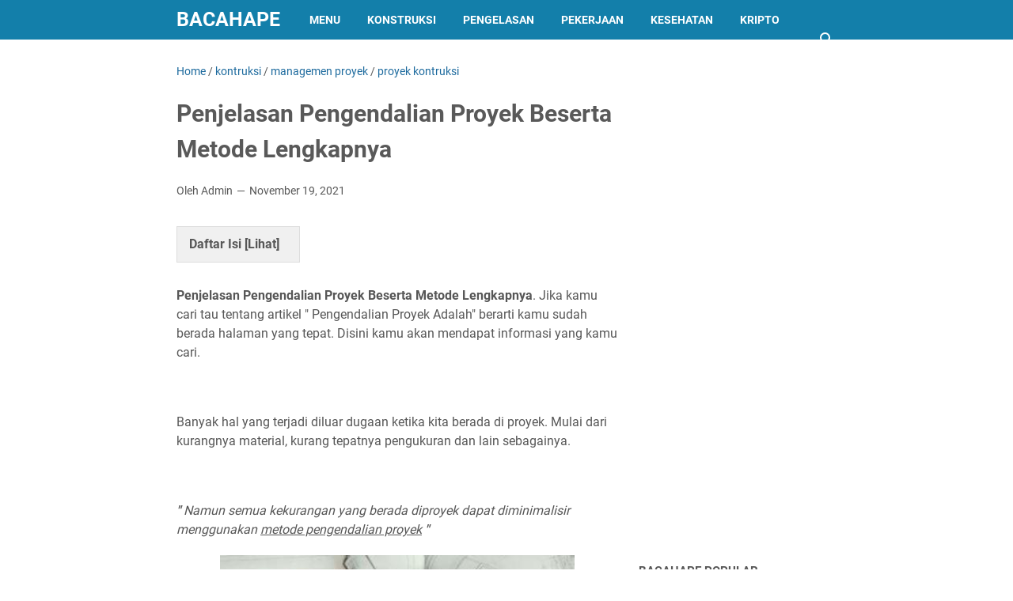

--- FILE ---
content_type: text/html; charset=utf-8
request_url: https://www.google.com/recaptcha/api2/aframe
body_size: 267
content:
<!DOCTYPE HTML><html><head><meta http-equiv="content-type" content="text/html; charset=UTF-8"></head><body><script nonce="cVbiATN_YBNN689a8djjLA">/** Anti-fraud and anti-abuse applications only. See google.com/recaptcha */ try{var clients={'sodar':'https://pagead2.googlesyndication.com/pagead/sodar?'};window.addEventListener("message",function(a){try{if(a.source===window.parent){var b=JSON.parse(a.data);var c=clients[b['id']];if(c){var d=document.createElement('img');d.src=c+b['params']+'&rc='+(localStorage.getItem("rc::a")?sessionStorage.getItem("rc::b"):"");window.document.body.appendChild(d);sessionStorage.setItem("rc::e",parseInt(sessionStorage.getItem("rc::e")||0)+1);localStorage.setItem("rc::h",'1769622075139');}}}catch(b){}});window.parent.postMessage("_grecaptcha_ready", "*");}catch(b){}</script></body></html>

--- FILE ---
content_type: text/javascript; charset=UTF-8
request_url: https://www.bacahape.com/feeds/posts/summary/-/kontruksi?alt=json-in-script&callback=bacaJuga&max-results=5
body_size: 3808
content:
// API callback
bacaJuga({"version":"1.0","encoding":"UTF-8","feed":{"xmlns":"http://www.w3.org/2005/Atom","xmlns$openSearch":"http://a9.com/-/spec/opensearchrss/1.0/","xmlns$blogger":"http://schemas.google.com/blogger/2008","xmlns$georss":"http://www.georss.org/georss","xmlns$gd":"http://schemas.google.com/g/2005","xmlns$thr":"http://purl.org/syndication/thread/1.0","id":{"$t":"tag:blogger.com,1999:blog-3573188259368483906"},"updated":{"$t":"2025-06-28T15:57:28.221+07:00"},"category":[{"term":"KONSTRUKSI"},{"term":"Pengelasan"},{"term":"Pekerjaan"},{"term":"pendidikan"},{"term":"Dunia Proyek"},{"term":"KONSTRUKSI BETON"},{"term":"KONSTRUKSI GEDUNG"},{"term":"kontruksi"},{"term":"Lithium"},{"term":"managemen proyek"},{"term":"tambang batubara"},{"term":"kontruksi gedung"},{"term":"proyek kontruksi"},{"term":"tambang lithium"},{"term":"construction"},{"term":"forex"},{"term":"kontruksi bangunan"},{"term":"proyek tambang"},{"term":"trading"},{"term":"Digital"},{"term":"Hewan"},{"term":"Interior Design"},{"term":"Interior Design Tips"},{"term":"Internet Marketing"},{"term":"Marketing"},{"term":"Nikel"},{"term":"Pertambangan Nikel"},{"term":"Proyek"},{"term":"Proyek Bangunan"},{"term":"desain"},{"term":"dunia tekhnologi"},{"term":"proyek smartphone"},{"term":"smartphone"},{"term":"Berita nasional"},{"term":"Business Balance"},{"term":"Business Balance Score"},{"term":"Business Balance Score Card"},{"term":"Card"},{"term":"Construction Projects"},{"term":"Curtains"},{"term":"Decorating"},{"term":"Digital Twin"},{"term":"Digital Twin Technology"},{"term":"Eco Furniture Inspired"},{"term":"Environmentally"},{"term":"Furniture"},{"term":"Holiday Season"},{"term":"Home Adornment"},{"term":"Home Styling"},{"term":"Hot tub"},{"term":"How to Paint"},{"term":"Lithium Mining"},{"term":"Lokasi"},{"term":"Managemen"},{"term":"Mining"},{"term":"On Page Optimization"},{"term":"Property"},{"term":"Property Managemen"},{"term":"Proyek Bendungan"},{"term":"Proyek Transportasi"},{"term":"Rental"},{"term":"Score Card"},{"term":"Study Explanations of Success"},{"term":"Technology"},{"term":"Twin"},{"term":"Website Search Engine Optimisation"},{"term":"bacahape"},{"term":"baterai lithium"},{"term":"batubara"},{"term":"changing behavior"},{"term":"digital marketing agency"},{"term":"gaji helper"},{"term":"google search engine ads"},{"term":"google search engine advertising"},{"term":"helper"},{"term":"helper proyek"},{"term":"hot tub and accessories"},{"term":"job desk helper"},{"term":"kereta api indonesia"},{"term":"kereta cepat"},{"term":"kontruksi pertambangan"},{"term":"manfaat lithium"},{"term":"offshore banking"},{"term":"oppo"},{"term":"proyek tambang emas"},{"term":"sales team"},{"term":"sales team training"},{"term":"sdr team"},{"term":"seo"},{"term":"seo marketing"},{"term":"seo search results"},{"term":"situs trading forex terpercaya"},{"term":"tambang emas"},{"term":"tambang minyakbumi"},{"term":"teknik"},{"term":"teknologi"},{"term":"trading yang aman untuk pemula"},{"term":"trading yang paling mudah"},{"term":"tugas helper"}],"title":{"type":"text","$t":"BACAHAPE"},"subtitle":{"type":"html","$t":"Blog ini bertujuan memberikan informasi yang berhubungan dengan dunia proyek."},"link":[{"rel":"http://schemas.google.com/g/2005#feed","type":"application/atom+xml","href":"https:\/\/www.bacahape.com\/feeds\/posts\/summary"},{"rel":"self","type":"application/atom+xml","href":"https:\/\/www.blogger.com\/feeds\/3573188259368483906\/posts\/summary\/-\/kontruksi?alt=json-in-script\u0026max-results=5"},{"rel":"alternate","type":"text/html","href":"https:\/\/www.bacahape.com\/search\/label\/kontruksi"},{"rel":"hub","href":"http://pubsubhubbub.appspot.com/"},{"rel":"next","type":"application/atom+xml","href":"https:\/\/www.blogger.com\/feeds\/3573188259368483906\/posts\/summary\/-\/kontruksi\/-\/kontruksi?alt=json-in-script\u0026start-index=6\u0026max-results=5"}],"author":[{"name":{"$t":"Admin"},"uri":{"$t":"http:\/\/www.blogger.com\/profile\/17204725011096920929"},"email":{"$t":"noreply@blogger.com"},"gd$image":{"rel":"http://schemas.google.com/g/2005#thumbnail","width":"16","height":"16","src":"\/\/blogger.googleusercontent.com\/img\/b\/R29vZ2xl\/AVvXsEiSpg7WS3tUwg5GoEQXH44BXtQ_Zy9lEhICeol9EYK5KvvyFubH9EN5-5W9iySaq-0nV-N_76whbpKpy-QShn13jQsz_5LayvZ476wBfP_hMl6gZKAusKmYSSM6m8HbOg\/s220\/bacahape.ico"}}],"generator":{"version":"7.00","uri":"http://www.blogger.com","$t":"Blogger"},"openSearch$totalResults":{"$t":"7"},"openSearch$startIndex":{"$t":"1"},"openSearch$itemsPerPage":{"$t":"5"},"entry":[{"id":{"$t":"tag:blogger.com,1999:blog-3573188259368483906.post-2090106679181794124"},"published":{"$t":"2021-12-02T12:38:00.000+07:00"},"updated":{"$t":"2021-12-02T12:38:44.373+07:00"},"category":[{"scheme":"http://www.blogger.com/atom/ns#","term":"kontruksi"},{"scheme":"http://www.blogger.com/atom/ns#","term":"kontruksi gedung"}],"title":{"type":"text","$t":"Kontruksi Gedung: Pengertian dan Ruang Lingkupnya"},"summary":{"type":"text","$t":"Kontruksi Gedung: Pengertian Dan Ruang Lingkupnya. Pengertian\u0026nbsp;Kontruksi gedung adalah suatu konstruksi yang mencakup berbagai gedung yang kita gunakan entah itu permanen atau pun semi permanen dan ini hanya terbatas pada bangunan apapun. Bisa kita lihat di kota-kota besar sekarang telah mengalami pertumbuhan yang salah satu tandanya adalah banyaknya gedung bertinggkat yang dalam hal ini akan"},"link":[{"rel":"edit","type":"application/atom+xml","href":"https:\/\/www.blogger.com\/feeds\/3573188259368483906\/posts\/default\/2090106679181794124"},{"rel":"self","type":"application/atom+xml","href":"https:\/\/www.blogger.com\/feeds\/3573188259368483906\/posts\/default\/2090106679181794124"},{"rel":"alternate","type":"text/html","href":"https:\/\/www.bacahape.com\/2021\/12\/kontruksi-gedung_01345984988.html","title":"Kontruksi Gedung: Pengertian dan Ruang Lingkupnya"}],"author":[{"name":{"$t":"Admin"},"uri":{"$t":"http:\/\/www.blogger.com\/profile\/17204725011096920929"},"email":{"$t":"noreply@blogger.com"},"gd$image":{"rel":"http://schemas.google.com/g/2005#thumbnail","width":"16","height":"16","src":"\/\/blogger.googleusercontent.com\/img\/b\/R29vZ2xl\/AVvXsEiSpg7WS3tUwg5GoEQXH44BXtQ_Zy9lEhICeol9EYK5KvvyFubH9EN5-5W9iySaq-0nV-N_76whbpKpy-QShn13jQsz_5LayvZ476wBfP_hMl6gZKAusKmYSSM6m8HbOg\/s220\/bacahape.ico"}}],"media$thumbnail":{"xmlns$media":"http://search.yahoo.com/mrss/","url":"https:\/\/blogger.googleusercontent.com\/img\/a\/AVvXsEijmp1DzQaRSCHWEuUKTZGYd7a38-A1syWjqNfiOMMI_SjJSQsbp51ANuqpK4xc63O4CP30Vzv2B2ZjByEs-N-HCQGnRJZ-nNrfL0uNd2CSro0RZCvbhcigt9uE-XQxM458ggYBVYVJOz0KmsF5Cx0UTtUROkBS89gLn4svyOtBsrLWLON5kCWmy83lqw=s72-c","height":"72","width":"72"}},{"id":{"$t":"tag:blogger.com,1999:blog-3573188259368483906.post-4144918114486273031"},"published":{"$t":"2021-11-19T12:00:00.001+07:00"},"updated":{"$t":"2021-12-07T16:07:25.817+07:00"},"category":[{"scheme":"http://www.blogger.com/atom/ns#","term":"kontruksi"},{"scheme":"http://www.blogger.com/atom/ns#","term":"managemen proyek"},{"scheme":"http://www.blogger.com/atom/ns#","term":"Proyek"},{"scheme":"http://www.blogger.com/atom/ns#","term":"Proyek Bangunan"},{"scheme":"http://www.blogger.com/atom/ns#","term":"proyek kontruksi"}],"title":{"type":"text","$t":"Pengertian Teori Keterlambatan (Delay) Dalam Proyek"},"summary":{"type":"text","$t":"Pengertian Teori Keterlambatan (Delay) Dalam Proyek. Keterlambatan dalam suatu proyek merupakan hal yang umum terjadi. Ada beberapa faktor keterlambatan yang perlu diketahui agar solusi yang dibuat tepat sasaran.Berikut adalah artikel lengkap mengenai Teori Keterlambatan (Delay) Dalam proyek.Teori Keterlambatan (Delay) Dalam ProyekTeori keterlambatan adalah suatu aktifitas pekerjaan proyek "},"link":[{"rel":"edit","type":"application/atom+xml","href":"https:\/\/www.blogger.com\/feeds\/3573188259368483906\/posts\/default\/4144918114486273031"},{"rel":"self","type":"application/atom+xml","href":"https:\/\/www.blogger.com\/feeds\/3573188259368483906\/posts\/default\/4144918114486273031"},{"rel":"alternate","type":"text/html","href":"https:\/\/www.bacahape.com\/2021\/11\/pengertian-teori-keterlambatan-delay.html","title":"Pengertian Teori Keterlambatan (Delay) Dalam Proyek"}],"author":[{"name":{"$t":"Admin"},"uri":{"$t":"http:\/\/www.blogger.com\/profile\/17204725011096920929"},"email":{"$t":"noreply@blogger.com"},"gd$image":{"rel":"http://schemas.google.com/g/2005#thumbnail","width":"16","height":"16","src":"\/\/blogger.googleusercontent.com\/img\/b\/R29vZ2xl\/AVvXsEiSpg7WS3tUwg5GoEQXH44BXtQ_Zy9lEhICeol9EYK5KvvyFubH9EN5-5W9iySaq-0nV-N_76whbpKpy-QShn13jQsz_5LayvZ476wBfP_hMl6gZKAusKmYSSM6m8HbOg\/s220\/bacahape.ico"}}],"media$thumbnail":{"xmlns$media":"http://search.yahoo.com/mrss/","url":"https:\/\/blogger.googleusercontent.com\/img\/a\/AVvXsEiexLEI9nMerVuW1L5wGB3gIitN5CtsG-v--ImgsS3iet2ixkMmI1nPX3gNDt5M7EK1n--hBXGAgBzdssL5w_QFvRyqXnReqruBcDP39A71YwGfeQ9QMmNyTEEyzLBp935rCpyr-N92jMvMIL3HNNKiUdLzA8WEuOujZvvo62kHSRUgdZm-uVVkrVXoVA=s72-w320-h180-c","height":"72","width":"72"}},{"id":{"$t":"tag:blogger.com,1999:blog-3573188259368483906.post-2277843749293963201"},"published":{"$t":"2021-11-19T11:01:00.005+07:00"},"updated":{"$t":"2021-12-07T16:22:16.533+07:00"},"category":[{"scheme":"http://www.blogger.com/atom/ns#","term":"kontruksi"},{"scheme":"http://www.blogger.com/atom/ns#","term":"managemen proyek"},{"scheme":"http://www.blogger.com/atom/ns#","term":"proyek kontruksi"}],"title":{"type":"text","$t":"Penjelasan Pengendalian Proyek Beserta Metode Lengkapnya"},"summary":{"type":"text","$t":"Penjelasan Pengendalian Proyek Beserta Metode Lengkapnya. Jika kamu cari tau tentang artikel \" Pengendalian Proyek Adalah\" berarti kamu sudah berada halaman yang tepat. Disini kamu akan mendapat informasi yang kamu cari.Banyak hal yang terjadi diluar dugaan ketika kita berada di proyek. Mulai dari kurangnya material, kurang tepatnya pengukuran dan lain sebagainya.\" Namun semua kekurangan yang "},"link":[{"rel":"edit","type":"application/atom+xml","href":"https:\/\/www.blogger.com\/feeds\/3573188259368483906\/posts\/default\/2277843749293963201"},{"rel":"self","type":"application/atom+xml","href":"https:\/\/www.blogger.com\/feeds\/3573188259368483906\/posts\/default\/2277843749293963201"},{"rel":"alternate","type":"text/html","href":"https:\/\/www.bacahape.com\/2021\/11\/penjelasan-pengendalian-proyek-beserta.html","title":"Penjelasan Pengendalian Proyek Beserta Metode Lengkapnya"}],"author":[{"name":{"$t":"Admin"},"uri":{"$t":"http:\/\/www.blogger.com\/profile\/17204725011096920929"},"email":{"$t":"noreply@blogger.com"},"gd$image":{"rel":"http://schemas.google.com/g/2005#thumbnail","width":"16","height":"16","src":"\/\/blogger.googleusercontent.com\/img\/b\/R29vZ2xl\/AVvXsEiSpg7WS3tUwg5GoEQXH44BXtQ_Zy9lEhICeol9EYK5KvvyFubH9EN5-5W9iySaq-0nV-N_76whbpKpy-QShn13jQsz_5LayvZ476wBfP_hMl6gZKAusKmYSSM6m8HbOg\/s220\/bacahape.ico"}}],"media$thumbnail":{"xmlns$media":"http://search.yahoo.com/mrss/","url":"https:\/\/blogger.googleusercontent.com\/img\/a\/AVvXsEgidW5-ChRJrHIV5hKtTXwKOUmUIoG7qTscsdK3f-fq4Q7sYn2NA8CP69qdfi4CSzv9-NZPz-H7Ji8TcAolcW1_4Nmv7JXHDnZn_sBPfQLXuREqEh9YARjOpzGXta9y_oRFFPG4bswHbggWEXUrgy2Ci7baBrqj-55gpPD0ofWyhLgYnDT6bS8ywNuxcw=s72-c","height":"72","width":"72"}},{"id":{"$t":"tag:blogger.com,1999:blog-3573188259368483906.post-6275195230375925537"},"published":{"$t":"2021-11-18T16:52:00.001+07:00"},"updated":{"$t":"2021-12-07T16:14:38.429+07:00"},"category":[{"scheme":"http://www.blogger.com/atom/ns#","term":"kontruksi"},{"scheme":"http://www.blogger.com/atom/ns#","term":"kontruksi bangunan"},{"scheme":"http://www.blogger.com/atom/ns#","term":"kontruksi gedung"},{"scheme":"http://www.blogger.com/atom/ns#","term":"Proyek"}],"title":{"type":"text","$t":"Makna Warna Helm Proyek Dengan Standar Terbaru"},"summary":{"type":"text","$t":"Makna Warna Helm Proyek Dengan Standar Terbaru. Jika kamu melewati suatu proyek apapun maka kalian akan melihat banyak sekali warna-warna helm yang digunakan oleh pegawainya. Mulai dari helm proyek berwarna cokelat, putih, hijau dan lain sebagainya, pemberian ini ternyata memilki makna yang berbeda-beda.Makna Warna pada helm proyek mempunya makna tersendiri agar dapat menunjukan tugas apa yang "},"link":[{"rel":"edit","type":"application/atom+xml","href":"https:\/\/www.blogger.com\/feeds\/3573188259368483906\/posts\/default\/6275195230375925537"},{"rel":"self","type":"application/atom+xml","href":"https:\/\/www.blogger.com\/feeds\/3573188259368483906\/posts\/default\/6275195230375925537"},{"rel":"alternate","type":"text/html","href":"https:\/\/www.bacahape.com\/2021\/11\/makna-warna-helm-proyek-dengan-standar.html","title":"Makna Warna Helm Proyek Dengan Standar Terbaru"}],"author":[{"name":{"$t":"Admin"},"uri":{"$t":"http:\/\/www.blogger.com\/profile\/17204725011096920929"},"email":{"$t":"noreply@blogger.com"},"gd$image":{"rel":"http://schemas.google.com/g/2005#thumbnail","width":"16","height":"16","src":"\/\/blogger.googleusercontent.com\/img\/b\/R29vZ2xl\/AVvXsEiSpg7WS3tUwg5GoEQXH44BXtQ_Zy9lEhICeol9EYK5KvvyFubH9EN5-5W9iySaq-0nV-N_76whbpKpy-QShn13jQsz_5LayvZ476wBfP_hMl6gZKAusKmYSSM6m8HbOg\/s220\/bacahape.ico"}}],"media$thumbnail":{"xmlns$media":"http://search.yahoo.com/mrss/","url":"https:\/\/blogger.googleusercontent.com\/img\/a\/AVvXsEji1uL95E2iXOiThgV3rOf0oF8iNBE-nH4Fv9y2huP6vdFHtiKJdQPsMgZ3LXCMoWGQCXD8pHEyheGbTIW6JGnpoHcNlENMRxEDBDyPBBnGC6pc2B2662WQeG-rwGIAWMoWGVQtFPuVc8JwKVsAEWe-csY5WJ5yj7Ulbp_ea2ZDgxGWy_zr87LtgOdf5Q=s72-c","height":"72","width":"72"}},{"id":{"$t":"tag:blogger.com,1999:blog-3573188259368483906.post-862703738353771565"},"published":{"$t":"2021-11-15T21:50:00.005+07:00"},"updated":{"$t":"2021-12-18T15:47:46.141+07:00"},"category":[{"scheme":"http://www.blogger.com/atom/ns#","term":"kontruksi"},{"scheme":"http://www.blogger.com/atom/ns#","term":"managemen proyek"},{"scheme":"http://www.blogger.com/atom/ns#","term":"proyek kontruksi"}],"title":{"type":"text","$t":"Pengertian dan Tugas Helper Fitter Lengkap Berikut Tipsnya"},"summary":{"type":"text","$t":"Helper Fitter adalah seseorang yang bertugas membantu pekerjaan seorang fitter dalam suatu proyek agar tugasnya bisa terselesaikan dengan baik. Dengan demikian seorang helper fitter harus mengetahui tugas dan tanggungjawab seorang fitter. Lalu apakah hanya itu pengertian helper fitter? Berikut artikel lengkapnya.Tugas Helper FitterFoto Seorang Helper FitterPengertian helper fitter adalah sebuah "},"link":[{"rel":"edit","type":"application/atom+xml","href":"https:\/\/www.blogger.com\/feeds\/3573188259368483906\/posts\/default\/862703738353771565"},{"rel":"self","type":"application/atom+xml","href":"https:\/\/www.blogger.com\/feeds\/3573188259368483906\/posts\/default\/862703738353771565"},{"rel":"alternate","type":"text/html","href":"https:\/\/www.bacahape.com\/2021\/11\/pengertian-helper-fitter-lengkap.html","title":"Pengertian dan Tugas Helper Fitter Lengkap Berikut Tipsnya"}],"author":[{"name":{"$t":"Admin"},"uri":{"$t":"http:\/\/www.blogger.com\/profile\/17204725011096920929"},"email":{"$t":"noreply@blogger.com"},"gd$image":{"rel":"http://schemas.google.com/g/2005#thumbnail","width":"16","height":"16","src":"\/\/blogger.googleusercontent.com\/img\/b\/R29vZ2xl\/AVvXsEiSpg7WS3tUwg5GoEQXH44BXtQ_Zy9lEhICeol9EYK5KvvyFubH9EN5-5W9iySaq-0nV-N_76whbpKpy-QShn13jQsz_5LayvZ476wBfP_hMl6gZKAusKmYSSM6m8HbOg\/s220\/bacahape.ico"}}],"media$thumbnail":{"xmlns$media":"http://search.yahoo.com/mrss/","url":"https:\/\/blogger.googleusercontent.com\/img\/a\/AVvXsEgOlxr0Y9yZZKLdO00Zf7pvMn4M965gw0b_UyLN9jdV9FbEI9S8sleczw1nn5iuJJ76-J86uECI0aAaaujaWuVs5qNNZZVtZYST7W9A8wmuAibnVkpsH-f7im5t9BELfXL2aCqyRYjI9_zculw0iGTGgZmvyf165jkbQ3up5jKcjKDE6gIODGyfJiCNSg=s72-c","height":"72","width":"72"}}]}});

--- FILE ---
content_type: text/javascript; charset=UTF-8
request_url: https://www.bacahape.com/feeds/posts/summary/-/managemen%20proyek?alt=json-in-script&callback=bacaJuga&max-results=5
body_size: 3646
content:
// API callback
bacaJuga({"version":"1.0","encoding":"UTF-8","feed":{"xmlns":"http://www.w3.org/2005/Atom","xmlns$openSearch":"http://a9.com/-/spec/opensearchrss/1.0/","xmlns$blogger":"http://schemas.google.com/blogger/2008","xmlns$georss":"http://www.georss.org/georss","xmlns$gd":"http://schemas.google.com/g/2005","xmlns$thr":"http://purl.org/syndication/thread/1.0","id":{"$t":"tag:blogger.com,1999:blog-3573188259368483906"},"updated":{"$t":"2025-06-28T15:57:28.221+07:00"},"category":[{"term":"KONSTRUKSI"},{"term":"Pengelasan"},{"term":"Pekerjaan"},{"term":"pendidikan"},{"term":"Dunia Proyek"},{"term":"KONSTRUKSI BETON"},{"term":"KONSTRUKSI GEDUNG"},{"term":"kontruksi"},{"term":"Lithium"},{"term":"managemen proyek"},{"term":"tambang batubara"},{"term":"kontruksi gedung"},{"term":"proyek kontruksi"},{"term":"tambang lithium"},{"term":"construction"},{"term":"forex"},{"term":"kontruksi bangunan"},{"term":"proyek tambang"},{"term":"trading"},{"term":"Digital"},{"term":"Hewan"},{"term":"Interior Design"},{"term":"Interior Design Tips"},{"term":"Internet Marketing"},{"term":"Marketing"},{"term":"Nikel"},{"term":"Pertambangan Nikel"},{"term":"Proyek"},{"term":"Proyek Bangunan"},{"term":"desain"},{"term":"dunia tekhnologi"},{"term":"proyek smartphone"},{"term":"smartphone"},{"term":"Berita nasional"},{"term":"Business Balance"},{"term":"Business Balance Score"},{"term":"Business Balance Score Card"},{"term":"Card"},{"term":"Construction Projects"},{"term":"Curtains"},{"term":"Decorating"},{"term":"Digital Twin"},{"term":"Digital Twin Technology"},{"term":"Eco Furniture Inspired"},{"term":"Environmentally"},{"term":"Furniture"},{"term":"Holiday Season"},{"term":"Home Adornment"},{"term":"Home Styling"},{"term":"Hot tub"},{"term":"How to Paint"},{"term":"Lithium Mining"},{"term":"Lokasi"},{"term":"Managemen"},{"term":"Mining"},{"term":"On Page Optimization"},{"term":"Property"},{"term":"Property Managemen"},{"term":"Proyek Bendungan"},{"term":"Proyek Transportasi"},{"term":"Rental"},{"term":"Score Card"},{"term":"Study Explanations of Success"},{"term":"Technology"},{"term":"Twin"},{"term":"Website Search Engine Optimisation"},{"term":"bacahape"},{"term":"baterai lithium"},{"term":"batubara"},{"term":"changing behavior"},{"term":"digital marketing agency"},{"term":"gaji helper"},{"term":"google search engine ads"},{"term":"google search engine advertising"},{"term":"helper"},{"term":"helper proyek"},{"term":"hot tub and accessories"},{"term":"job desk helper"},{"term":"kereta api indonesia"},{"term":"kereta cepat"},{"term":"kontruksi pertambangan"},{"term":"manfaat lithium"},{"term":"offshore banking"},{"term":"oppo"},{"term":"proyek tambang emas"},{"term":"sales team"},{"term":"sales team training"},{"term":"sdr team"},{"term":"seo"},{"term":"seo marketing"},{"term":"seo search results"},{"term":"situs trading forex terpercaya"},{"term":"tambang emas"},{"term":"tambang minyakbumi"},{"term":"teknik"},{"term":"teknologi"},{"term":"trading yang aman untuk pemula"},{"term":"trading yang paling mudah"},{"term":"tugas helper"}],"title":{"type":"text","$t":"BACAHAPE"},"subtitle":{"type":"html","$t":"Blog ini bertujuan memberikan informasi yang berhubungan dengan dunia proyek."},"link":[{"rel":"http://schemas.google.com/g/2005#feed","type":"application/atom+xml","href":"https:\/\/www.bacahape.com\/feeds\/posts\/summary"},{"rel":"self","type":"application/atom+xml","href":"https:\/\/www.blogger.com\/feeds\/3573188259368483906\/posts\/summary\/-\/managemen+proyek?alt=json-in-script\u0026max-results=5"},{"rel":"alternate","type":"text/html","href":"https:\/\/www.bacahape.com\/search\/label\/managemen%20proyek"},{"rel":"hub","href":"http://pubsubhubbub.appspot.com/"}],"author":[{"name":{"$t":"Admin"},"uri":{"$t":"http:\/\/www.blogger.com\/profile\/17204725011096920929"},"email":{"$t":"noreply@blogger.com"},"gd$image":{"rel":"http://schemas.google.com/g/2005#thumbnail","width":"16","height":"16","src":"\/\/blogger.googleusercontent.com\/img\/b\/R29vZ2xl\/AVvXsEiSpg7WS3tUwg5GoEQXH44BXtQ_Zy9lEhICeol9EYK5KvvyFubH9EN5-5W9iySaq-0nV-N_76whbpKpy-QShn13jQsz_5LayvZ476wBfP_hMl6gZKAusKmYSSM6m8HbOg\/s220\/bacahape.ico"}}],"generator":{"version":"7.00","uri":"http://www.blogger.com","$t":"Blogger"},"openSearch$totalResults":{"$t":"5"},"openSearch$startIndex":{"$t":"1"},"openSearch$itemsPerPage":{"$t":"5"},"entry":[{"id":{"$t":"tag:blogger.com,1999:blog-3573188259368483906.post-8405056876956242245"},"published":{"$t":"2021-11-21T07:49:00.000+07:00"},"updated":{"$t":"2021-11-21T07:49:51.873+07:00"},"category":[{"scheme":"http://www.blogger.com/atom/ns#","term":"Dunia Proyek"},{"scheme":"http://www.blogger.com/atom/ns#","term":"managemen proyek"}],"title":{"type":"text","$t":"4 Peran Stakeholder Didalam Proyek Yang Wajib Dimengerti"},"summary":{"type":"text","$t":"Suatu perusahaan akan berjalan dengan sempurna jika seluruh elemen yang terlibat didalamnya melakukan tugasnya dengan baik. Baik itu tugas sekecil apapun seorang stakeholder wajib mempertimbangkannya.Oleh karena seorang stakeholder memiliki tugas dan tanggung jawab proyek atau perusahaan yang sangat besar, maka akan kami paparkan beberapa peran stakeholder beserta penjelasannya secara lengkap.4 "},"link":[{"rel":"edit","type":"application/atom+xml","href":"https:\/\/www.blogger.com\/feeds\/3573188259368483906\/posts\/default\/8405056876956242245"},{"rel":"self","type":"application/atom+xml","href":"https:\/\/www.blogger.com\/feeds\/3573188259368483906\/posts\/default\/8405056876956242245"},{"rel":"alternate","type":"text/html","href":"https:\/\/www.bacahape.com\/2021\/11\/4-peran-stakeholder-didalam-proyek-yang.html","title":"4 Peran Stakeholder Didalam Proyek Yang Wajib Dimengerti"}],"author":[{"name":{"$t":"Admin"},"uri":{"$t":"http:\/\/www.blogger.com\/profile\/17204725011096920929"},"email":{"$t":"noreply@blogger.com"},"gd$image":{"rel":"http://schemas.google.com/g/2005#thumbnail","width":"16","height":"16","src":"\/\/blogger.googleusercontent.com\/img\/b\/R29vZ2xl\/AVvXsEiSpg7WS3tUwg5GoEQXH44BXtQ_Zy9lEhICeol9EYK5KvvyFubH9EN5-5W9iySaq-0nV-N_76whbpKpy-QShn13jQsz_5LayvZ476wBfP_hMl6gZKAusKmYSSM6m8HbOg\/s220\/bacahape.ico"}}],"media$thumbnail":{"xmlns$media":"http://search.yahoo.com/mrss/","url":"https:\/\/blogger.googleusercontent.com\/img\/a\/AVvXsEiTj1Qp16fu_kQxOnLisHriLQLRXjyg9Kr9rUKeoRve1_uvLVzDJRMqYL07AXdYNJEvlddHzyNBU1YOrDTp0JMWKyuVt0-gSP0i82WasCaH_FG5I238PH_ie-C4m2hAxLL5H5wwCjujZ6Se9gV84QV2sealaganLH5Nd_0AFi-iXT4oLgwZDsa-W4Q2Dw=s72-w320-h240-c","height":"72","width":"72"}},{"id":{"$t":"tag:blogger.com,1999:blog-3573188259368483906.post-4144918114486273031"},"published":{"$t":"2021-11-19T12:00:00.001+07:00"},"updated":{"$t":"2021-12-07T16:07:25.817+07:00"},"category":[{"scheme":"http://www.blogger.com/atom/ns#","term":"kontruksi"},{"scheme":"http://www.blogger.com/atom/ns#","term":"managemen proyek"},{"scheme":"http://www.blogger.com/atom/ns#","term":"Proyek"},{"scheme":"http://www.blogger.com/atom/ns#","term":"Proyek Bangunan"},{"scheme":"http://www.blogger.com/atom/ns#","term":"proyek kontruksi"}],"title":{"type":"text","$t":"Pengertian Teori Keterlambatan (Delay) Dalam Proyek"},"summary":{"type":"text","$t":"Pengertian Teori Keterlambatan (Delay) Dalam Proyek. Keterlambatan dalam suatu proyek merupakan hal yang umum terjadi. Ada beberapa faktor keterlambatan yang perlu diketahui agar solusi yang dibuat tepat sasaran.Berikut adalah artikel lengkap mengenai Teori Keterlambatan (Delay) Dalam proyek.Teori Keterlambatan (Delay) Dalam ProyekTeori keterlambatan adalah suatu aktifitas pekerjaan proyek "},"link":[{"rel":"edit","type":"application/atom+xml","href":"https:\/\/www.blogger.com\/feeds\/3573188259368483906\/posts\/default\/4144918114486273031"},{"rel":"self","type":"application/atom+xml","href":"https:\/\/www.blogger.com\/feeds\/3573188259368483906\/posts\/default\/4144918114486273031"},{"rel":"alternate","type":"text/html","href":"https:\/\/www.bacahape.com\/2021\/11\/pengertian-teori-keterlambatan-delay.html","title":"Pengertian Teori Keterlambatan (Delay) Dalam Proyek"}],"author":[{"name":{"$t":"Admin"},"uri":{"$t":"http:\/\/www.blogger.com\/profile\/17204725011096920929"},"email":{"$t":"noreply@blogger.com"},"gd$image":{"rel":"http://schemas.google.com/g/2005#thumbnail","width":"16","height":"16","src":"\/\/blogger.googleusercontent.com\/img\/b\/R29vZ2xl\/AVvXsEiSpg7WS3tUwg5GoEQXH44BXtQ_Zy9lEhICeol9EYK5KvvyFubH9EN5-5W9iySaq-0nV-N_76whbpKpy-QShn13jQsz_5LayvZ476wBfP_hMl6gZKAusKmYSSM6m8HbOg\/s220\/bacahape.ico"}}],"media$thumbnail":{"xmlns$media":"http://search.yahoo.com/mrss/","url":"https:\/\/blogger.googleusercontent.com\/img\/a\/AVvXsEiexLEI9nMerVuW1L5wGB3gIitN5CtsG-v--ImgsS3iet2ixkMmI1nPX3gNDt5M7EK1n--hBXGAgBzdssL5w_QFvRyqXnReqruBcDP39A71YwGfeQ9QMmNyTEEyzLBp935rCpyr-N92jMvMIL3HNNKiUdLzA8WEuOujZvvo62kHSRUgdZm-uVVkrVXoVA=s72-w320-h180-c","height":"72","width":"72"}},{"id":{"$t":"tag:blogger.com,1999:blog-3573188259368483906.post-2277843749293963201"},"published":{"$t":"2021-11-19T11:01:00.005+07:00"},"updated":{"$t":"2021-12-07T16:22:16.533+07:00"},"category":[{"scheme":"http://www.blogger.com/atom/ns#","term":"kontruksi"},{"scheme":"http://www.blogger.com/atom/ns#","term":"managemen proyek"},{"scheme":"http://www.blogger.com/atom/ns#","term":"proyek kontruksi"}],"title":{"type":"text","$t":"Penjelasan Pengendalian Proyek Beserta Metode Lengkapnya"},"summary":{"type":"text","$t":"Penjelasan Pengendalian Proyek Beserta Metode Lengkapnya. Jika kamu cari tau tentang artikel \" Pengendalian Proyek Adalah\" berarti kamu sudah berada halaman yang tepat. Disini kamu akan mendapat informasi yang kamu cari.Banyak hal yang terjadi diluar dugaan ketika kita berada di proyek. Mulai dari kurangnya material, kurang tepatnya pengukuran dan lain sebagainya.\" Namun semua kekurangan yang "},"link":[{"rel":"edit","type":"application/atom+xml","href":"https:\/\/www.blogger.com\/feeds\/3573188259368483906\/posts\/default\/2277843749293963201"},{"rel":"self","type":"application/atom+xml","href":"https:\/\/www.blogger.com\/feeds\/3573188259368483906\/posts\/default\/2277843749293963201"},{"rel":"alternate","type":"text/html","href":"https:\/\/www.bacahape.com\/2021\/11\/penjelasan-pengendalian-proyek-beserta.html","title":"Penjelasan Pengendalian Proyek Beserta Metode Lengkapnya"}],"author":[{"name":{"$t":"Admin"},"uri":{"$t":"http:\/\/www.blogger.com\/profile\/17204725011096920929"},"email":{"$t":"noreply@blogger.com"},"gd$image":{"rel":"http://schemas.google.com/g/2005#thumbnail","width":"16","height":"16","src":"\/\/blogger.googleusercontent.com\/img\/b\/R29vZ2xl\/AVvXsEiSpg7WS3tUwg5GoEQXH44BXtQ_Zy9lEhICeol9EYK5KvvyFubH9EN5-5W9iySaq-0nV-N_76whbpKpy-QShn13jQsz_5LayvZ476wBfP_hMl6gZKAusKmYSSM6m8HbOg\/s220\/bacahape.ico"}}],"media$thumbnail":{"xmlns$media":"http://search.yahoo.com/mrss/","url":"https:\/\/blogger.googleusercontent.com\/img\/a\/AVvXsEgidW5-ChRJrHIV5hKtTXwKOUmUIoG7qTscsdK3f-fq4Q7sYn2NA8CP69qdfi4CSzv9-NZPz-H7Ji8TcAolcW1_4Nmv7JXHDnZn_sBPfQLXuREqEh9YARjOpzGXta9y_oRFFPG4bswHbggWEXUrgy2Ci7baBrqj-55gpPD0ofWyhLgYnDT6bS8ywNuxcw=s72-c","height":"72","width":"72"}},{"id":{"$t":"tag:blogger.com,1999:blog-3573188259368483906.post-862703738353771565"},"published":{"$t":"2021-11-15T21:50:00.005+07:00"},"updated":{"$t":"2021-12-18T15:47:46.141+07:00"},"category":[{"scheme":"http://www.blogger.com/atom/ns#","term":"kontruksi"},{"scheme":"http://www.blogger.com/atom/ns#","term":"managemen proyek"},{"scheme":"http://www.blogger.com/atom/ns#","term":"proyek kontruksi"}],"title":{"type":"text","$t":"Pengertian dan Tugas Helper Fitter Lengkap Berikut Tipsnya"},"summary":{"type":"text","$t":"Helper Fitter adalah seseorang yang bertugas membantu pekerjaan seorang fitter dalam suatu proyek agar tugasnya bisa terselesaikan dengan baik. Dengan demikian seorang helper fitter harus mengetahui tugas dan tanggungjawab seorang fitter. Lalu apakah hanya itu pengertian helper fitter? Berikut artikel lengkapnya.Tugas Helper FitterFoto Seorang Helper FitterPengertian helper fitter adalah sebuah "},"link":[{"rel":"edit","type":"application/atom+xml","href":"https:\/\/www.blogger.com\/feeds\/3573188259368483906\/posts\/default\/862703738353771565"},{"rel":"self","type":"application/atom+xml","href":"https:\/\/www.blogger.com\/feeds\/3573188259368483906\/posts\/default\/862703738353771565"},{"rel":"alternate","type":"text/html","href":"https:\/\/www.bacahape.com\/2021\/11\/pengertian-helper-fitter-lengkap.html","title":"Pengertian dan Tugas Helper Fitter Lengkap Berikut Tipsnya"}],"author":[{"name":{"$t":"Admin"},"uri":{"$t":"http:\/\/www.blogger.com\/profile\/17204725011096920929"},"email":{"$t":"noreply@blogger.com"},"gd$image":{"rel":"http://schemas.google.com/g/2005#thumbnail","width":"16","height":"16","src":"\/\/blogger.googleusercontent.com\/img\/b\/R29vZ2xl\/AVvXsEiSpg7WS3tUwg5GoEQXH44BXtQ_Zy9lEhICeol9EYK5KvvyFubH9EN5-5W9iySaq-0nV-N_76whbpKpy-QShn13jQsz_5LayvZ476wBfP_hMl6gZKAusKmYSSM6m8HbOg\/s220\/bacahape.ico"}}],"media$thumbnail":{"xmlns$media":"http://search.yahoo.com/mrss/","url":"https:\/\/blogger.googleusercontent.com\/img\/a\/AVvXsEgOlxr0Y9yZZKLdO00Zf7pvMn4M965gw0b_UyLN9jdV9FbEI9S8sleczw1nn5iuJJ76-J86uECI0aAaaujaWuVs5qNNZZVtZYST7W9A8wmuAibnVkpsH-f7im5t9BELfXL2aCqyRYjI9_zculw0iGTGgZmvyf165jkbQ3up5jKcjKDE6gIODGyfJiCNSg=s72-c","height":"72","width":"72"}},{"id":{"$t":"tag:blogger.com,1999:blog-3573188259368483906.post-1586382095689947558"},"published":{"$t":"2021-11-15T17:49:00.004+07:00"},"updated":{"$t":"2021-12-18T15:53:11.166+07:00"},"category":[{"scheme":"http://www.blogger.com/atom/ns#","term":"helper proyek"},{"scheme":"http://www.blogger.com/atom/ns#","term":"job desk helper"},{"scheme":"http://www.blogger.com/atom/ns#","term":"managemen proyek"}],"title":{"type":"text","$t":"Job Desk Helper Proyek Singkat, Lengkap dan Jelas"},"summary":{"type":"text","$t":"Job Desk Helper Proyek Singkat, Lengkap dan Jelas, Job Desk Helper adalah membantu suatu pekerjaan agar dapat terlaksana sesuai waktu dan kebutuhan yang ada di lapangan. Seorang helper sebenarnya bukan saja di butuhkan di dunia proyek namun juga di butuhkan di banyak bidang. Misalnya seorang helper gudang, tugasnya membantu memindahkan barang-barang dari satu tempat ke tempat lain.Tugas kerja "},"link":[{"rel":"edit","type":"application/atom+xml","href":"https:\/\/www.blogger.com\/feeds\/3573188259368483906\/posts\/default\/1586382095689947558"},{"rel":"self","type":"application/atom+xml","href":"https:\/\/www.blogger.com\/feeds\/3573188259368483906\/posts\/default\/1586382095689947558"},{"rel":"alternate","type":"text/html","href":"https:\/\/www.bacahape.com\/2021\/11\/job-desk-helper-proyek-singkat-lengkap.html","title":"Job Desk Helper Proyek Singkat, Lengkap dan Jelas"}],"author":[{"name":{"$t":"Admin"},"uri":{"$t":"http:\/\/www.blogger.com\/profile\/17204725011096920929"},"email":{"$t":"noreply@blogger.com"},"gd$image":{"rel":"http://schemas.google.com/g/2005#thumbnail","width":"16","height":"16","src":"\/\/blogger.googleusercontent.com\/img\/b\/R29vZ2xl\/AVvXsEiSpg7WS3tUwg5GoEQXH44BXtQ_Zy9lEhICeol9EYK5KvvyFubH9EN5-5W9iySaq-0nV-N_76whbpKpy-QShn13jQsz_5LayvZ476wBfP_hMl6gZKAusKmYSSM6m8HbOg\/s220\/bacahape.ico"}}],"media$thumbnail":{"xmlns$media":"http://search.yahoo.com/mrss/","url":"https:\/\/blogger.googleusercontent.com\/img\/a\/AVvXsEh_LIBoZHUEMcKZSfwB-qBvRMaW1YM1ktOuAta5Y46_H2mX-1YLbEfwUacDlzDTmeePQkqQKM364oRcq9j7gdEDA3Oi2-bhMctvPKiNYSCX5jYng97QuEIag7Wquwlc9P3JqnRbZdL_f5HlhuBY7UF6ybWp_qoXgxkzNMP2iFEzrtALwIRctFO7Ywuy5Q=s72-c","height":"72","width":"72"}}]}});

--- FILE ---
content_type: text/javascript; charset=UTF-8
request_url: https://www.bacahape.com/feeds/posts/default/-/proyek%20kontruksi?alt=json-in-script&orderby=updated&start-index=1&max-results=5&callback=msRelatedPosts
body_size: 3189
content:
// API callback
msRelatedPosts({"version":"1.0","encoding":"UTF-8","feed":{"xmlns":"http://www.w3.org/2005/Atom","xmlns$openSearch":"http://a9.com/-/spec/opensearchrss/1.0/","xmlns$blogger":"http://schemas.google.com/blogger/2008","xmlns$georss":"http://www.georss.org/georss","xmlns$gd":"http://schemas.google.com/g/2005","xmlns$thr":"http://purl.org/syndication/thread/1.0","id":{"$t":"tag:blogger.com,1999:blog-3573188259368483906"},"updated":{"$t":"2025-06-28T15:57:28.221+07:00"},"category":[{"term":"KONSTRUKSI"},{"term":"Pengelasan"},{"term":"Pekerjaan"},{"term":"pendidikan"},{"term":"Dunia Proyek"},{"term":"KONSTRUKSI BETON"},{"term":"KONSTRUKSI GEDUNG"},{"term":"kontruksi"},{"term":"Lithium"},{"term":"managemen proyek"},{"term":"tambang batubara"},{"term":"kontruksi gedung"},{"term":"proyek kontruksi"},{"term":"tambang lithium"},{"term":"construction"},{"term":"forex"},{"term":"kontruksi bangunan"},{"term":"proyek tambang"},{"term":"trading"},{"term":"Digital"},{"term":"Hewan"},{"term":"Interior Design"},{"term":"Interior Design Tips"},{"term":"Internet Marketing"},{"term":"Marketing"},{"term":"Nikel"},{"term":"Pertambangan Nikel"},{"term":"Proyek"},{"term":"Proyek Bangunan"},{"term":"desain"},{"term":"dunia tekhnologi"},{"term":"proyek smartphone"},{"term":"smartphone"},{"term":"Berita nasional"},{"term":"Business Balance"},{"term":"Business Balance Score"},{"term":"Business Balance Score Card"},{"term":"Card"},{"term":"Construction Projects"},{"term":"Curtains"},{"term":"Decorating"},{"term":"Digital Twin"},{"term":"Digital Twin Technology"},{"term":"Eco Furniture Inspired"},{"term":"Environmentally"},{"term":"Furniture"},{"term":"Holiday Season"},{"term":"Home Adornment"},{"term":"Home Styling"},{"term":"Hot tub"},{"term":"How to Paint"},{"term":"Lithium Mining"},{"term":"Lokasi"},{"term":"Managemen"},{"term":"Mining"},{"term":"On Page Optimization"},{"term":"Property"},{"term":"Property Managemen"},{"term":"Proyek Bendungan"},{"term":"Proyek Transportasi"},{"term":"Rental"},{"term":"Score Card"},{"term":"Study Explanations of Success"},{"term":"Technology"},{"term":"Twin"},{"term":"Website Search Engine Optimisation"},{"term":"bacahape"},{"term":"baterai lithium"},{"term":"batubara"},{"term":"changing behavior"},{"term":"digital marketing agency"},{"term":"gaji helper"},{"term":"google search engine ads"},{"term":"google search engine advertising"},{"term":"helper"},{"term":"helper proyek"},{"term":"hot tub and accessories"},{"term":"job desk helper"},{"term":"kereta api indonesia"},{"term":"kereta cepat"},{"term":"kontruksi pertambangan"},{"term":"manfaat lithium"},{"term":"offshore banking"},{"term":"oppo"},{"term":"proyek tambang emas"},{"term":"sales team"},{"term":"sales team training"},{"term":"sdr team"},{"term":"seo"},{"term":"seo marketing"},{"term":"seo search results"},{"term":"situs trading forex terpercaya"},{"term":"tambang emas"},{"term":"tambang minyakbumi"},{"term":"teknik"},{"term":"teknologi"},{"term":"trading yang aman untuk pemula"},{"term":"trading yang paling mudah"},{"term":"tugas helper"}],"title":{"type":"text","$t":"BACAHAPE"},"subtitle":{"type":"html","$t":"Blog ini bertujuan memberikan informasi yang berhubungan dengan dunia proyek."},"link":[{"rel":"http://schemas.google.com/g/2005#feed","type":"application/atom+xml","href":"https:\/\/www.bacahape.com\/feeds\/posts\/default"},{"rel":"self","type":"application/atom+xml","href":"https:\/\/www.blogger.com\/feeds\/3573188259368483906\/posts\/default\/-\/proyek+kontruksi?alt=json-in-script\u0026max-results=5\u0026orderby=updated"},{"rel":"alternate","type":"text/html","href":"https:\/\/www.bacahape.com\/search\/label\/proyek%20kontruksi"},{"rel":"hub","href":"http://pubsubhubbub.appspot.com/"}],"author":[{"name":{"$t":"Admin"},"uri":{"$t":"http:\/\/www.blogger.com\/profile\/17204725011096920929"},"email":{"$t":"noreply@blogger.com"},"gd$image":{"rel":"http://schemas.google.com/g/2005#thumbnail","width":"16","height":"16","src":"\/\/blogger.googleusercontent.com\/img\/b\/R29vZ2xl\/AVvXsEiSpg7WS3tUwg5GoEQXH44BXtQ_Zy9lEhICeol9EYK5KvvyFubH9EN5-5W9iySaq-0nV-N_76whbpKpy-QShn13jQsz_5LayvZ476wBfP_hMl6gZKAusKmYSSM6m8HbOg\/s220\/bacahape.ico"}}],"generator":{"version":"7.00","uri":"http://www.blogger.com","$t":"Blogger"},"openSearch$totalResults":{"$t":"4"},"openSearch$startIndex":{"$t":"1"},"openSearch$itemsPerPage":{"$t":"5"},"entry":[{"id":{"$t":"tag:blogger.com,1999:blog-3573188259368483906.post-862703738353771565"},"published":{"$t":"2021-11-15T21:50:00.005+07:00"},"updated":{"$t":"2021-12-18T15:47:46.141+07:00"},"category":[{"scheme":"http://www.blogger.com/atom/ns#","term":"kontruksi"},{"scheme":"http://www.blogger.com/atom/ns#","term":"managemen proyek"},{"scheme":"http://www.blogger.com/atom/ns#","term":"proyek kontruksi"}],"title":{"type":"text","$t":"Pengertian dan Tugas Helper Fitter Lengkap Berikut Tipsnya"},"summary":{"type":"text","$t":"Helper Fitter adalah seseorang yang bertugas membantu pekerjaan seorang fitter dalam suatu proyek agar tugasnya bisa terselesaikan dengan baik. Dengan demikian seorang helper fitter harus mengetahui tugas dan tanggungjawab seorang fitter. Lalu apakah hanya itu pengertian helper fitter? Berikut artikel lengkapnya.Tugas Helper FitterFoto Seorang Helper FitterPengertian helper fitter adalah sebuah "},"link":[{"rel":"edit","type":"application/atom+xml","href":"https:\/\/www.blogger.com\/feeds\/3573188259368483906\/posts\/default\/862703738353771565"},{"rel":"self","type":"application/atom+xml","href":"https:\/\/www.blogger.com\/feeds\/3573188259368483906\/posts\/default\/862703738353771565"},{"rel":"alternate","type":"text/html","href":"https:\/\/www.bacahape.com\/2021\/11\/pengertian-helper-fitter-lengkap.html","title":"Pengertian dan Tugas Helper Fitter Lengkap Berikut Tipsnya"}],"author":[{"name":{"$t":"Admin"},"uri":{"$t":"http:\/\/www.blogger.com\/profile\/17204725011096920929"},"email":{"$t":"noreply@blogger.com"},"gd$image":{"rel":"http://schemas.google.com/g/2005#thumbnail","width":"16","height":"16","src":"\/\/blogger.googleusercontent.com\/img\/b\/R29vZ2xl\/AVvXsEiSpg7WS3tUwg5GoEQXH44BXtQ_Zy9lEhICeol9EYK5KvvyFubH9EN5-5W9iySaq-0nV-N_76whbpKpy-QShn13jQsz_5LayvZ476wBfP_hMl6gZKAusKmYSSM6m8HbOg\/s220\/bacahape.ico"}}],"media$thumbnail":{"xmlns$media":"http://search.yahoo.com/mrss/","url":"https:\/\/blogger.googleusercontent.com\/img\/a\/AVvXsEgOlxr0Y9yZZKLdO00Zf7pvMn4M965gw0b_UyLN9jdV9FbEI9S8sleczw1nn5iuJJ76-J86uECI0aAaaujaWuVs5qNNZZVtZYST7W9A8wmuAibnVkpsH-f7im5t9BELfXL2aCqyRYjI9_zculw0iGTGgZmvyf165jkbQ3up5jKcjKDE6gIODGyfJiCNSg=s72-c","height":"72","width":"72"}},{"id":{"$t":"tag:blogger.com,1999:blog-3573188259368483906.post-988754628366788566"},"published":{"$t":"2021-11-15T10:08:00.002+07:00"},"updated":{"$t":"2021-12-12T20:39:57.701+07:00"},"category":[{"scheme":"http://www.blogger.com/atom/ns#","term":"kontruksi"},{"scheme":"http://www.blogger.com/atom/ns#","term":"kontruksi bangunan"},{"scheme":"http://www.blogger.com/atom/ns#","term":"kontruksi gedung"},{"scheme":"http://www.blogger.com/atom/ns#","term":"proyek kontruksi"}],"title":{"type":"text","$t":" Pengertian Proyek Konstruksi dan Jenis-jenisnya"},"summary":{"type":"text","$t":"Pengertian Proyek Konstruksi dan Jenis-jenisnya, Pengertian proyek konstruksi berarti merupakan sebuah bangunan berbentuk fisik yang dapat Anda hasilkan dari adanya sebuah pekerjaan konstruksi, sehingga proyek pembangunan dapat termanifestasikan dengan baik.Oleh karena itu, pengertian proyek konstruksi dapat memiliki arti sebagai rangkaian kegiatan yang berkaitan erat dengan upaya pembangunan "},"link":[{"rel":"edit","type":"application/atom+xml","href":"https:\/\/www.blogger.com\/feeds\/3573188259368483906\/posts\/default\/988754628366788566"},{"rel":"self","type":"application/atom+xml","href":"https:\/\/www.blogger.com\/feeds\/3573188259368483906\/posts\/default\/988754628366788566"},{"rel":"alternate","type":"text/html","href":"https:\/\/www.bacahape.com\/2021\/11\/pengertian-proyek-konstruksi-dan-jenis.html","title":" Pengertian Proyek Konstruksi dan Jenis-jenisnya"}],"author":[{"name":{"$t":"Admin"},"uri":{"$t":"http:\/\/www.blogger.com\/profile\/17204725011096920929"},"email":{"$t":"noreply@blogger.com"},"gd$image":{"rel":"http://schemas.google.com/g/2005#thumbnail","width":"16","height":"16","src":"\/\/blogger.googleusercontent.com\/img\/b\/R29vZ2xl\/AVvXsEiSpg7WS3tUwg5GoEQXH44BXtQ_Zy9lEhICeol9EYK5KvvyFubH9EN5-5W9iySaq-0nV-N_76whbpKpy-QShn13jQsz_5LayvZ476wBfP_hMl6gZKAusKmYSSM6m8HbOg\/s220\/bacahape.ico"}}],"media$thumbnail":{"xmlns$media":"http://search.yahoo.com/mrss/","url":"https:\/\/blogger.googleusercontent.com\/img\/a\/AVvXsEh1kLoijP67GL9s705jvajQTsQKgNSCaKNUbcA3ihhbw7c4dXCSMdXMl-c2hha9iZNnzTZLOfEUUqTGn4IdAs4gZYzUxo3Q02R9Km2SirxzDEQ_wnp4ENVPutLUxFjHl2iN5uWNUywPuyuqFAuOX6Dc-Bwq5hZhSl7wTHydN-3Qljil5Jj2Lm90ONcbww=s72-w320-h221-c","height":"72","width":"72"}},{"id":{"$t":"tag:blogger.com,1999:blog-3573188259368483906.post-2277843749293963201"},"published":{"$t":"2021-11-19T11:01:00.005+07:00"},"updated":{"$t":"2021-12-07T16:22:16.533+07:00"},"category":[{"scheme":"http://www.blogger.com/atom/ns#","term":"kontruksi"},{"scheme":"http://www.blogger.com/atom/ns#","term":"managemen proyek"},{"scheme":"http://www.blogger.com/atom/ns#","term":"proyek kontruksi"}],"title":{"type":"text","$t":"Penjelasan Pengendalian Proyek Beserta Metode Lengkapnya"},"summary":{"type":"text","$t":"Penjelasan Pengendalian Proyek Beserta Metode Lengkapnya. Jika kamu cari tau tentang artikel \" Pengendalian Proyek Adalah\" berarti kamu sudah berada halaman yang tepat. Disini kamu akan mendapat informasi yang kamu cari.Banyak hal yang terjadi diluar dugaan ketika kita berada di proyek. Mulai dari kurangnya material, kurang tepatnya pengukuran dan lain sebagainya.\" Namun semua kekurangan yang "},"link":[{"rel":"edit","type":"application/atom+xml","href":"https:\/\/www.blogger.com\/feeds\/3573188259368483906\/posts\/default\/2277843749293963201"},{"rel":"self","type":"application/atom+xml","href":"https:\/\/www.blogger.com\/feeds\/3573188259368483906\/posts\/default\/2277843749293963201"},{"rel":"alternate","type":"text/html","href":"https:\/\/www.bacahape.com\/2021\/11\/penjelasan-pengendalian-proyek-beserta.html","title":"Penjelasan Pengendalian Proyek Beserta Metode Lengkapnya"}],"author":[{"name":{"$t":"Admin"},"uri":{"$t":"http:\/\/www.blogger.com\/profile\/17204725011096920929"},"email":{"$t":"noreply@blogger.com"},"gd$image":{"rel":"http://schemas.google.com/g/2005#thumbnail","width":"16","height":"16","src":"\/\/blogger.googleusercontent.com\/img\/b\/R29vZ2xl\/AVvXsEiSpg7WS3tUwg5GoEQXH44BXtQ_Zy9lEhICeol9EYK5KvvyFubH9EN5-5W9iySaq-0nV-N_76whbpKpy-QShn13jQsz_5LayvZ476wBfP_hMl6gZKAusKmYSSM6m8HbOg\/s220\/bacahape.ico"}}],"media$thumbnail":{"xmlns$media":"http://search.yahoo.com/mrss/","url":"https:\/\/blogger.googleusercontent.com\/img\/a\/AVvXsEgidW5-ChRJrHIV5hKtTXwKOUmUIoG7qTscsdK3f-fq4Q7sYn2NA8CP69qdfi4CSzv9-NZPz-H7Ji8TcAolcW1_4Nmv7JXHDnZn_sBPfQLXuREqEh9YARjOpzGXta9y_oRFFPG4bswHbggWEXUrgy2Ci7baBrqj-55gpPD0ofWyhLgYnDT6bS8ywNuxcw=s72-c","height":"72","width":"72"}},{"id":{"$t":"tag:blogger.com,1999:blog-3573188259368483906.post-4144918114486273031"},"published":{"$t":"2021-11-19T12:00:00.001+07:00"},"updated":{"$t":"2021-12-07T16:07:25.817+07:00"},"category":[{"scheme":"http://www.blogger.com/atom/ns#","term":"kontruksi"},{"scheme":"http://www.blogger.com/atom/ns#","term":"managemen proyek"},{"scheme":"http://www.blogger.com/atom/ns#","term":"Proyek"},{"scheme":"http://www.blogger.com/atom/ns#","term":"Proyek Bangunan"},{"scheme":"http://www.blogger.com/atom/ns#","term":"proyek kontruksi"}],"title":{"type":"text","$t":"Pengertian Teori Keterlambatan (Delay) Dalam Proyek"},"summary":{"type":"text","$t":"Pengertian Teori Keterlambatan (Delay) Dalam Proyek. Keterlambatan dalam suatu proyek merupakan hal yang umum terjadi. Ada beberapa faktor keterlambatan yang perlu diketahui agar solusi yang dibuat tepat sasaran.Berikut adalah artikel lengkap mengenai Teori Keterlambatan (Delay) Dalam proyek.Teori Keterlambatan (Delay) Dalam ProyekTeori keterlambatan adalah suatu aktifitas pekerjaan proyek "},"link":[{"rel":"edit","type":"application/atom+xml","href":"https:\/\/www.blogger.com\/feeds\/3573188259368483906\/posts\/default\/4144918114486273031"},{"rel":"self","type":"application/atom+xml","href":"https:\/\/www.blogger.com\/feeds\/3573188259368483906\/posts\/default\/4144918114486273031"},{"rel":"alternate","type":"text/html","href":"https:\/\/www.bacahape.com\/2021\/11\/pengertian-teori-keterlambatan-delay.html","title":"Pengertian Teori Keterlambatan (Delay) Dalam Proyek"}],"author":[{"name":{"$t":"Admin"},"uri":{"$t":"http:\/\/www.blogger.com\/profile\/17204725011096920929"},"email":{"$t":"noreply@blogger.com"},"gd$image":{"rel":"http://schemas.google.com/g/2005#thumbnail","width":"16","height":"16","src":"\/\/blogger.googleusercontent.com\/img\/b\/R29vZ2xl\/AVvXsEiSpg7WS3tUwg5GoEQXH44BXtQ_Zy9lEhICeol9EYK5KvvyFubH9EN5-5W9iySaq-0nV-N_76whbpKpy-QShn13jQsz_5LayvZ476wBfP_hMl6gZKAusKmYSSM6m8HbOg\/s220\/bacahape.ico"}}],"media$thumbnail":{"xmlns$media":"http://search.yahoo.com/mrss/","url":"https:\/\/blogger.googleusercontent.com\/img\/a\/AVvXsEiexLEI9nMerVuW1L5wGB3gIitN5CtsG-v--ImgsS3iet2ixkMmI1nPX3gNDt5M7EK1n--hBXGAgBzdssL5w_QFvRyqXnReqruBcDP39A71YwGfeQ9QMmNyTEEyzLBp935rCpyr-N92jMvMIL3HNNKiUdLzA8WEuOujZvvo62kHSRUgdZm-uVVkrVXoVA=s72-w320-h180-c","height":"72","width":"72"}}]}});

--- FILE ---
content_type: text/javascript; charset=UTF-8
request_url: https://www.bacahape.com/feeds/posts/summary/-/proyek%20kontruksi?alt=json-in-script&orderby=updated&max-results=0&callback=msRandomIndex
body_size: 1287
content:
// API callback
msRandomIndex({"version":"1.0","encoding":"UTF-8","feed":{"xmlns":"http://www.w3.org/2005/Atom","xmlns$openSearch":"http://a9.com/-/spec/opensearchrss/1.0/","xmlns$blogger":"http://schemas.google.com/blogger/2008","xmlns$georss":"http://www.georss.org/georss","xmlns$gd":"http://schemas.google.com/g/2005","xmlns$thr":"http://purl.org/syndication/thread/1.0","id":{"$t":"tag:blogger.com,1999:blog-3573188259368483906"},"updated":{"$t":"2025-06-28T15:57:28.221+07:00"},"category":[{"term":"KONSTRUKSI"},{"term":"Pengelasan"},{"term":"Pekerjaan"},{"term":"pendidikan"},{"term":"Dunia Proyek"},{"term":"KONSTRUKSI BETON"},{"term":"KONSTRUKSI GEDUNG"},{"term":"kontruksi"},{"term":"Lithium"},{"term":"managemen proyek"},{"term":"tambang batubara"},{"term":"kontruksi gedung"},{"term":"proyek kontruksi"},{"term":"tambang lithium"},{"term":"construction"},{"term":"forex"},{"term":"kontruksi bangunan"},{"term":"proyek tambang"},{"term":"trading"},{"term":"Digital"},{"term":"Hewan"},{"term":"Interior Design"},{"term":"Interior Design Tips"},{"term":"Internet Marketing"},{"term":"Marketing"},{"term":"Nikel"},{"term":"Pertambangan Nikel"},{"term":"Proyek"},{"term":"Proyek Bangunan"},{"term":"desain"},{"term":"dunia tekhnologi"},{"term":"proyek smartphone"},{"term":"smartphone"},{"term":"Berita nasional"},{"term":"Business Balance"},{"term":"Business Balance Score"},{"term":"Business Balance Score Card"},{"term":"Card"},{"term":"Construction Projects"},{"term":"Curtains"},{"term":"Decorating"},{"term":"Digital Twin"},{"term":"Digital Twin Technology"},{"term":"Eco Furniture Inspired"},{"term":"Environmentally"},{"term":"Furniture"},{"term":"Holiday Season"},{"term":"Home Adornment"},{"term":"Home Styling"},{"term":"Hot tub"},{"term":"How to Paint"},{"term":"Lithium Mining"},{"term":"Lokasi"},{"term":"Managemen"},{"term":"Mining"},{"term":"On Page Optimization"},{"term":"Property"},{"term":"Property Managemen"},{"term":"Proyek Bendungan"},{"term":"Proyek Transportasi"},{"term":"Rental"},{"term":"Score Card"},{"term":"Study Explanations of Success"},{"term":"Technology"},{"term":"Twin"},{"term":"Website Search Engine Optimisation"},{"term":"bacahape"},{"term":"baterai lithium"},{"term":"batubara"},{"term":"changing behavior"},{"term":"digital marketing agency"},{"term":"gaji helper"},{"term":"google search engine ads"},{"term":"google search engine advertising"},{"term":"helper"},{"term":"helper proyek"},{"term":"hot tub and accessories"},{"term":"job desk helper"},{"term":"kereta api indonesia"},{"term":"kereta cepat"},{"term":"kontruksi pertambangan"},{"term":"manfaat lithium"},{"term":"offshore banking"},{"term":"oppo"},{"term":"proyek tambang emas"},{"term":"sales team"},{"term":"sales team training"},{"term":"sdr team"},{"term":"seo"},{"term":"seo marketing"},{"term":"seo search results"},{"term":"situs trading forex terpercaya"},{"term":"tambang emas"},{"term":"tambang minyakbumi"},{"term":"teknik"},{"term":"teknologi"},{"term":"trading yang aman untuk pemula"},{"term":"trading yang paling mudah"},{"term":"tugas helper"}],"title":{"type":"text","$t":"BACAHAPE"},"subtitle":{"type":"html","$t":"Blog ini bertujuan memberikan informasi yang berhubungan dengan dunia proyek."},"link":[{"rel":"http://schemas.google.com/g/2005#feed","type":"application/atom+xml","href":"https:\/\/www.bacahape.com\/feeds\/posts\/summary"},{"rel":"self","type":"application/atom+xml","href":"https:\/\/www.blogger.com\/feeds\/3573188259368483906\/posts\/summary\/-\/proyek+kontruksi?alt=json-in-script\u0026max-results=0\u0026orderby=updated"},{"rel":"alternate","type":"text/html","href":"https:\/\/www.bacahape.com\/search\/label\/proyek%20kontruksi"},{"rel":"hub","href":"http://pubsubhubbub.appspot.com/"}],"author":[{"name":{"$t":"Admin"},"uri":{"$t":"http:\/\/www.blogger.com\/profile\/17204725011096920929"},"email":{"$t":"noreply@blogger.com"},"gd$image":{"rel":"http://schemas.google.com/g/2005#thumbnail","width":"16","height":"16","src":"\/\/blogger.googleusercontent.com\/img\/b\/R29vZ2xl\/AVvXsEiSpg7WS3tUwg5GoEQXH44BXtQ_Zy9lEhICeol9EYK5KvvyFubH9EN5-5W9iySaq-0nV-N_76whbpKpy-QShn13jQsz_5LayvZ476wBfP_hMl6gZKAusKmYSSM6m8HbOg\/s220\/bacahape.ico"}}],"generator":{"version":"7.00","uri":"http://www.blogger.com","$t":"Blogger"},"openSearch$totalResults":{"$t":"4"},"openSearch$startIndex":{"$t":"1"},"openSearch$itemsPerPage":{"$t":"0"}}});

--- FILE ---
content_type: text/javascript; charset=UTF-8
request_url: https://www.bacahape.com/feeds/posts/summary/-/proyek%20kontruksi?alt=json-in-script&callback=bacaJuga&max-results=5
body_size: 3193
content:
// API callback
bacaJuga({"version":"1.0","encoding":"UTF-8","feed":{"xmlns":"http://www.w3.org/2005/Atom","xmlns$openSearch":"http://a9.com/-/spec/opensearchrss/1.0/","xmlns$blogger":"http://schemas.google.com/blogger/2008","xmlns$georss":"http://www.georss.org/georss","xmlns$gd":"http://schemas.google.com/g/2005","xmlns$thr":"http://purl.org/syndication/thread/1.0","id":{"$t":"tag:blogger.com,1999:blog-3573188259368483906"},"updated":{"$t":"2025-06-28T15:57:28.221+07:00"},"category":[{"term":"KONSTRUKSI"},{"term":"Pengelasan"},{"term":"Pekerjaan"},{"term":"pendidikan"},{"term":"Dunia Proyek"},{"term":"KONSTRUKSI BETON"},{"term":"KONSTRUKSI GEDUNG"},{"term":"kontruksi"},{"term":"Lithium"},{"term":"managemen proyek"},{"term":"tambang batubara"},{"term":"kontruksi gedung"},{"term":"proyek kontruksi"},{"term":"tambang lithium"},{"term":"construction"},{"term":"forex"},{"term":"kontruksi bangunan"},{"term":"proyek tambang"},{"term":"trading"},{"term":"Digital"},{"term":"Hewan"},{"term":"Interior Design"},{"term":"Interior Design Tips"},{"term":"Internet Marketing"},{"term":"Marketing"},{"term":"Nikel"},{"term":"Pertambangan Nikel"},{"term":"Proyek"},{"term":"Proyek Bangunan"},{"term":"desain"},{"term":"dunia tekhnologi"},{"term":"proyek smartphone"},{"term":"smartphone"},{"term":"Berita nasional"},{"term":"Business Balance"},{"term":"Business Balance Score"},{"term":"Business Balance Score Card"},{"term":"Card"},{"term":"Construction Projects"},{"term":"Curtains"},{"term":"Decorating"},{"term":"Digital Twin"},{"term":"Digital Twin Technology"},{"term":"Eco Furniture Inspired"},{"term":"Environmentally"},{"term":"Furniture"},{"term":"Holiday Season"},{"term":"Home Adornment"},{"term":"Home Styling"},{"term":"Hot tub"},{"term":"How to Paint"},{"term":"Lithium Mining"},{"term":"Lokasi"},{"term":"Managemen"},{"term":"Mining"},{"term":"On Page Optimization"},{"term":"Property"},{"term":"Property Managemen"},{"term":"Proyek Bendungan"},{"term":"Proyek Transportasi"},{"term":"Rental"},{"term":"Score Card"},{"term":"Study Explanations of Success"},{"term":"Technology"},{"term":"Twin"},{"term":"Website Search Engine Optimisation"},{"term":"bacahape"},{"term":"baterai lithium"},{"term":"batubara"},{"term":"changing behavior"},{"term":"digital marketing agency"},{"term":"gaji helper"},{"term":"google search engine ads"},{"term":"google search engine advertising"},{"term":"helper"},{"term":"helper proyek"},{"term":"hot tub and accessories"},{"term":"job desk helper"},{"term":"kereta api indonesia"},{"term":"kereta cepat"},{"term":"kontruksi pertambangan"},{"term":"manfaat lithium"},{"term":"offshore banking"},{"term":"oppo"},{"term":"proyek tambang emas"},{"term":"sales team"},{"term":"sales team training"},{"term":"sdr team"},{"term":"seo"},{"term":"seo marketing"},{"term":"seo search results"},{"term":"situs trading forex terpercaya"},{"term":"tambang emas"},{"term":"tambang minyakbumi"},{"term":"teknik"},{"term":"teknologi"},{"term":"trading yang aman untuk pemula"},{"term":"trading yang paling mudah"},{"term":"tugas helper"}],"title":{"type":"text","$t":"BACAHAPE"},"subtitle":{"type":"html","$t":"Blog ini bertujuan memberikan informasi yang berhubungan dengan dunia proyek."},"link":[{"rel":"http://schemas.google.com/g/2005#feed","type":"application/atom+xml","href":"https:\/\/www.bacahape.com\/feeds\/posts\/summary"},{"rel":"self","type":"application/atom+xml","href":"https:\/\/www.blogger.com\/feeds\/3573188259368483906\/posts\/summary\/-\/proyek+kontruksi?alt=json-in-script\u0026max-results=5"},{"rel":"alternate","type":"text/html","href":"https:\/\/www.bacahape.com\/search\/label\/proyek%20kontruksi"},{"rel":"hub","href":"http://pubsubhubbub.appspot.com/"}],"author":[{"name":{"$t":"Admin"},"uri":{"$t":"http:\/\/www.blogger.com\/profile\/17204725011096920929"},"email":{"$t":"noreply@blogger.com"},"gd$image":{"rel":"http://schemas.google.com/g/2005#thumbnail","width":"16","height":"16","src":"\/\/blogger.googleusercontent.com\/img\/b\/R29vZ2xl\/AVvXsEiSpg7WS3tUwg5GoEQXH44BXtQ_Zy9lEhICeol9EYK5KvvyFubH9EN5-5W9iySaq-0nV-N_76whbpKpy-QShn13jQsz_5LayvZ476wBfP_hMl6gZKAusKmYSSM6m8HbOg\/s220\/bacahape.ico"}}],"generator":{"version":"7.00","uri":"http://www.blogger.com","$t":"Blogger"},"openSearch$totalResults":{"$t":"4"},"openSearch$startIndex":{"$t":"1"},"openSearch$itemsPerPage":{"$t":"5"},"entry":[{"id":{"$t":"tag:blogger.com,1999:blog-3573188259368483906.post-4144918114486273031"},"published":{"$t":"2021-11-19T12:00:00.001+07:00"},"updated":{"$t":"2021-12-07T16:07:25.817+07:00"},"category":[{"scheme":"http://www.blogger.com/atom/ns#","term":"kontruksi"},{"scheme":"http://www.blogger.com/atom/ns#","term":"managemen proyek"},{"scheme":"http://www.blogger.com/atom/ns#","term":"Proyek"},{"scheme":"http://www.blogger.com/atom/ns#","term":"Proyek Bangunan"},{"scheme":"http://www.blogger.com/atom/ns#","term":"proyek kontruksi"}],"title":{"type":"text","$t":"Pengertian Teori Keterlambatan (Delay) Dalam Proyek"},"summary":{"type":"text","$t":"Pengertian Teori Keterlambatan (Delay) Dalam Proyek. Keterlambatan dalam suatu proyek merupakan hal yang umum terjadi. Ada beberapa faktor keterlambatan yang perlu diketahui agar solusi yang dibuat tepat sasaran.Berikut adalah artikel lengkap mengenai Teori Keterlambatan (Delay) Dalam proyek.Teori Keterlambatan (Delay) Dalam ProyekTeori keterlambatan adalah suatu aktifitas pekerjaan proyek "},"link":[{"rel":"edit","type":"application/atom+xml","href":"https:\/\/www.blogger.com\/feeds\/3573188259368483906\/posts\/default\/4144918114486273031"},{"rel":"self","type":"application/atom+xml","href":"https:\/\/www.blogger.com\/feeds\/3573188259368483906\/posts\/default\/4144918114486273031"},{"rel":"alternate","type":"text/html","href":"https:\/\/www.bacahape.com\/2021\/11\/pengertian-teori-keterlambatan-delay.html","title":"Pengertian Teori Keterlambatan (Delay) Dalam Proyek"}],"author":[{"name":{"$t":"Admin"},"uri":{"$t":"http:\/\/www.blogger.com\/profile\/17204725011096920929"},"email":{"$t":"noreply@blogger.com"},"gd$image":{"rel":"http://schemas.google.com/g/2005#thumbnail","width":"16","height":"16","src":"\/\/blogger.googleusercontent.com\/img\/b\/R29vZ2xl\/AVvXsEiSpg7WS3tUwg5GoEQXH44BXtQ_Zy9lEhICeol9EYK5KvvyFubH9EN5-5W9iySaq-0nV-N_76whbpKpy-QShn13jQsz_5LayvZ476wBfP_hMl6gZKAusKmYSSM6m8HbOg\/s220\/bacahape.ico"}}],"media$thumbnail":{"xmlns$media":"http://search.yahoo.com/mrss/","url":"https:\/\/blogger.googleusercontent.com\/img\/a\/AVvXsEiexLEI9nMerVuW1L5wGB3gIitN5CtsG-v--ImgsS3iet2ixkMmI1nPX3gNDt5M7EK1n--hBXGAgBzdssL5w_QFvRyqXnReqruBcDP39A71YwGfeQ9QMmNyTEEyzLBp935rCpyr-N92jMvMIL3HNNKiUdLzA8WEuOujZvvo62kHSRUgdZm-uVVkrVXoVA=s72-w320-h180-c","height":"72","width":"72"}},{"id":{"$t":"tag:blogger.com,1999:blog-3573188259368483906.post-2277843749293963201"},"published":{"$t":"2021-11-19T11:01:00.005+07:00"},"updated":{"$t":"2021-12-07T16:22:16.533+07:00"},"category":[{"scheme":"http://www.blogger.com/atom/ns#","term":"kontruksi"},{"scheme":"http://www.blogger.com/atom/ns#","term":"managemen proyek"},{"scheme":"http://www.blogger.com/atom/ns#","term":"proyek kontruksi"}],"title":{"type":"text","$t":"Penjelasan Pengendalian Proyek Beserta Metode Lengkapnya"},"summary":{"type":"text","$t":"Penjelasan Pengendalian Proyek Beserta Metode Lengkapnya. Jika kamu cari tau tentang artikel \" Pengendalian Proyek Adalah\" berarti kamu sudah berada halaman yang tepat. Disini kamu akan mendapat informasi yang kamu cari.Banyak hal yang terjadi diluar dugaan ketika kita berada di proyek. Mulai dari kurangnya material, kurang tepatnya pengukuran dan lain sebagainya.\" Namun semua kekurangan yang "},"link":[{"rel":"edit","type":"application/atom+xml","href":"https:\/\/www.blogger.com\/feeds\/3573188259368483906\/posts\/default\/2277843749293963201"},{"rel":"self","type":"application/atom+xml","href":"https:\/\/www.blogger.com\/feeds\/3573188259368483906\/posts\/default\/2277843749293963201"},{"rel":"alternate","type":"text/html","href":"https:\/\/www.bacahape.com\/2021\/11\/penjelasan-pengendalian-proyek-beserta.html","title":"Penjelasan Pengendalian Proyek Beserta Metode Lengkapnya"}],"author":[{"name":{"$t":"Admin"},"uri":{"$t":"http:\/\/www.blogger.com\/profile\/17204725011096920929"},"email":{"$t":"noreply@blogger.com"},"gd$image":{"rel":"http://schemas.google.com/g/2005#thumbnail","width":"16","height":"16","src":"\/\/blogger.googleusercontent.com\/img\/b\/R29vZ2xl\/AVvXsEiSpg7WS3tUwg5GoEQXH44BXtQ_Zy9lEhICeol9EYK5KvvyFubH9EN5-5W9iySaq-0nV-N_76whbpKpy-QShn13jQsz_5LayvZ476wBfP_hMl6gZKAusKmYSSM6m8HbOg\/s220\/bacahape.ico"}}],"media$thumbnail":{"xmlns$media":"http://search.yahoo.com/mrss/","url":"https:\/\/blogger.googleusercontent.com\/img\/a\/AVvXsEgidW5-ChRJrHIV5hKtTXwKOUmUIoG7qTscsdK3f-fq4Q7sYn2NA8CP69qdfi4CSzv9-NZPz-H7Ji8TcAolcW1_4Nmv7JXHDnZn_sBPfQLXuREqEh9YARjOpzGXta9y_oRFFPG4bswHbggWEXUrgy2Ci7baBrqj-55gpPD0ofWyhLgYnDT6bS8ywNuxcw=s72-c","height":"72","width":"72"}},{"id":{"$t":"tag:blogger.com,1999:blog-3573188259368483906.post-862703738353771565"},"published":{"$t":"2021-11-15T21:50:00.005+07:00"},"updated":{"$t":"2021-12-18T15:47:46.141+07:00"},"category":[{"scheme":"http://www.blogger.com/atom/ns#","term":"kontruksi"},{"scheme":"http://www.blogger.com/atom/ns#","term":"managemen proyek"},{"scheme":"http://www.blogger.com/atom/ns#","term":"proyek kontruksi"}],"title":{"type":"text","$t":"Pengertian dan Tugas Helper Fitter Lengkap Berikut Tipsnya"},"summary":{"type":"text","$t":"Helper Fitter adalah seseorang yang bertugas membantu pekerjaan seorang fitter dalam suatu proyek agar tugasnya bisa terselesaikan dengan baik. Dengan demikian seorang helper fitter harus mengetahui tugas dan tanggungjawab seorang fitter. Lalu apakah hanya itu pengertian helper fitter? Berikut artikel lengkapnya.Tugas Helper FitterFoto Seorang Helper FitterPengertian helper fitter adalah sebuah "},"link":[{"rel":"edit","type":"application/atom+xml","href":"https:\/\/www.blogger.com\/feeds\/3573188259368483906\/posts\/default\/862703738353771565"},{"rel":"self","type":"application/atom+xml","href":"https:\/\/www.blogger.com\/feeds\/3573188259368483906\/posts\/default\/862703738353771565"},{"rel":"alternate","type":"text/html","href":"https:\/\/www.bacahape.com\/2021\/11\/pengertian-helper-fitter-lengkap.html","title":"Pengertian dan Tugas Helper Fitter Lengkap Berikut Tipsnya"}],"author":[{"name":{"$t":"Admin"},"uri":{"$t":"http:\/\/www.blogger.com\/profile\/17204725011096920929"},"email":{"$t":"noreply@blogger.com"},"gd$image":{"rel":"http://schemas.google.com/g/2005#thumbnail","width":"16","height":"16","src":"\/\/blogger.googleusercontent.com\/img\/b\/R29vZ2xl\/AVvXsEiSpg7WS3tUwg5GoEQXH44BXtQ_Zy9lEhICeol9EYK5KvvyFubH9EN5-5W9iySaq-0nV-N_76whbpKpy-QShn13jQsz_5LayvZ476wBfP_hMl6gZKAusKmYSSM6m8HbOg\/s220\/bacahape.ico"}}],"media$thumbnail":{"xmlns$media":"http://search.yahoo.com/mrss/","url":"https:\/\/blogger.googleusercontent.com\/img\/a\/AVvXsEgOlxr0Y9yZZKLdO00Zf7pvMn4M965gw0b_UyLN9jdV9FbEI9S8sleczw1nn5iuJJ76-J86uECI0aAaaujaWuVs5qNNZZVtZYST7W9A8wmuAibnVkpsH-f7im5t9BELfXL2aCqyRYjI9_zculw0iGTGgZmvyf165jkbQ3up5jKcjKDE6gIODGyfJiCNSg=s72-c","height":"72","width":"72"}},{"id":{"$t":"tag:blogger.com,1999:blog-3573188259368483906.post-988754628366788566"},"published":{"$t":"2021-11-15T10:08:00.002+07:00"},"updated":{"$t":"2021-12-12T20:39:57.701+07:00"},"category":[{"scheme":"http://www.blogger.com/atom/ns#","term":"kontruksi"},{"scheme":"http://www.blogger.com/atom/ns#","term":"kontruksi bangunan"},{"scheme":"http://www.blogger.com/atom/ns#","term":"kontruksi gedung"},{"scheme":"http://www.blogger.com/atom/ns#","term":"proyek kontruksi"}],"title":{"type":"text","$t":" Pengertian Proyek Konstruksi dan Jenis-jenisnya"},"summary":{"type":"text","$t":"Pengertian Proyek Konstruksi dan Jenis-jenisnya, Pengertian proyek konstruksi berarti merupakan sebuah bangunan berbentuk fisik yang dapat Anda hasilkan dari adanya sebuah pekerjaan konstruksi, sehingga proyek pembangunan dapat termanifestasikan dengan baik.Oleh karena itu, pengertian proyek konstruksi dapat memiliki arti sebagai rangkaian kegiatan yang berkaitan erat dengan upaya pembangunan "},"link":[{"rel":"edit","type":"application/atom+xml","href":"https:\/\/www.blogger.com\/feeds\/3573188259368483906\/posts\/default\/988754628366788566"},{"rel":"self","type":"application/atom+xml","href":"https:\/\/www.blogger.com\/feeds\/3573188259368483906\/posts\/default\/988754628366788566"},{"rel":"alternate","type":"text/html","href":"https:\/\/www.bacahape.com\/2021\/11\/pengertian-proyek-konstruksi-dan-jenis.html","title":" Pengertian Proyek Konstruksi dan Jenis-jenisnya"}],"author":[{"name":{"$t":"Admin"},"uri":{"$t":"http:\/\/www.blogger.com\/profile\/17204725011096920929"},"email":{"$t":"noreply@blogger.com"},"gd$image":{"rel":"http://schemas.google.com/g/2005#thumbnail","width":"16","height":"16","src":"\/\/blogger.googleusercontent.com\/img\/b\/R29vZ2xl\/AVvXsEiSpg7WS3tUwg5GoEQXH44BXtQ_Zy9lEhICeol9EYK5KvvyFubH9EN5-5W9iySaq-0nV-N_76whbpKpy-QShn13jQsz_5LayvZ476wBfP_hMl6gZKAusKmYSSM6m8HbOg\/s220\/bacahape.ico"}}],"media$thumbnail":{"xmlns$media":"http://search.yahoo.com/mrss/","url":"https:\/\/blogger.googleusercontent.com\/img\/a\/AVvXsEh1kLoijP67GL9s705jvajQTsQKgNSCaKNUbcA3ihhbw7c4dXCSMdXMl-c2hha9iZNnzTZLOfEUUqTGn4IdAs4gZYzUxo3Q02R9Km2SirxzDEQ_wnp4ENVPutLUxFjHl2iN5uWNUywPuyuqFAuOX6Dc-Bwq5hZhSl7wTHydN-3Qljil5Jj2Lm90ONcbww=s72-w320-h221-c","height":"72","width":"72"}}]}});